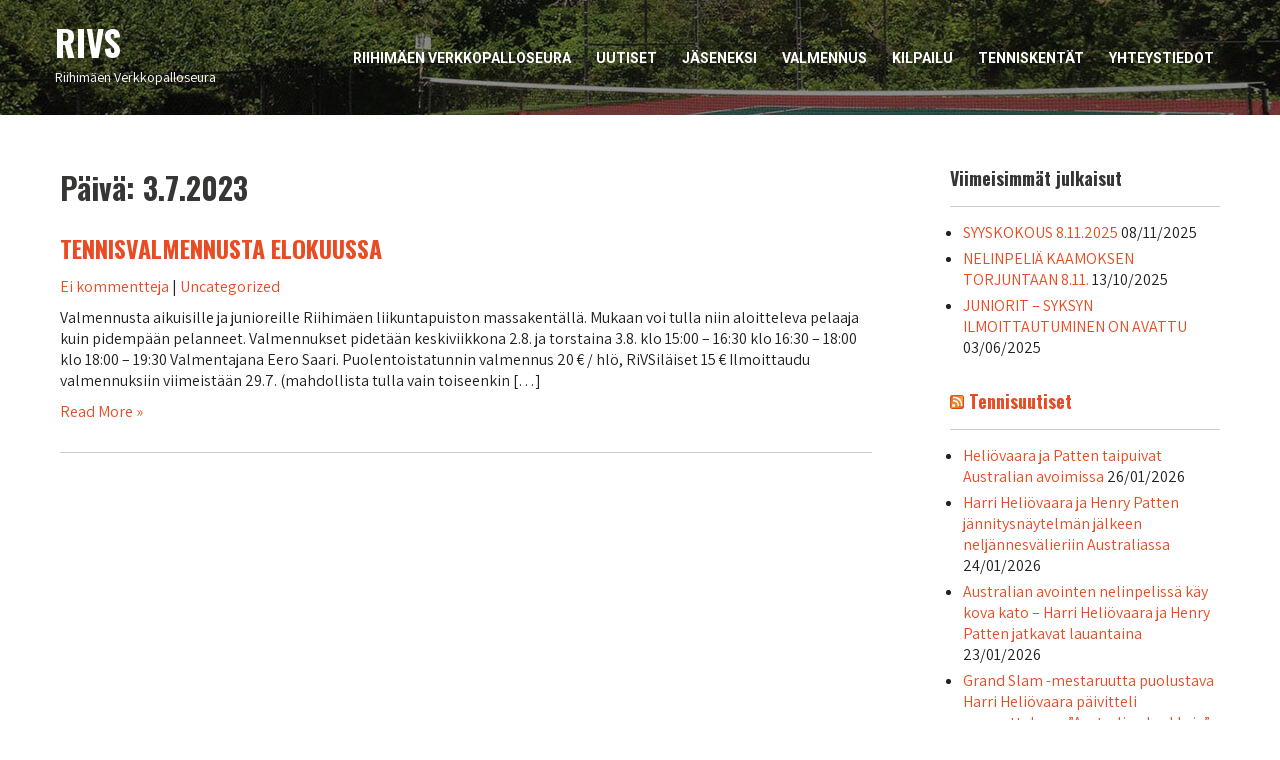

--- FILE ---
content_type: text/html; charset=UTF-8
request_url: http://rivs.fi/2023/07/03/
body_size: 7018
content:
 <!DOCTYPE html>
<html lang="fi">
<head>
<meta charset="UTF-8">
<meta name="viewport" content="width=device-width">
<link rel="profile" href="http://gmpg.org/xfn/11">
<link rel="pingback" href="http://www.rivs.fi/wordpress/xmlrpc.php">
<title>03/07/2023 &#8211; RIVS</title>
<meta name='robots' content='max-image-preview:large' />
	<style>img:is([sizes="auto" i], [sizes^="auto," i]) { contain-intrinsic-size: 3000px 1500px }</style>
	<link rel='dns-prefetch' href='//www.rivs.fi' />
<link rel='dns-prefetch' href='//fonts.googleapis.com' />
<link rel="alternate" type="application/rss+xml" title="RIVS &raquo; syöte" href="http://rivs.fi/feed/" />
<link rel="alternate" type="application/rss+xml" title="RIVS &raquo; kommenttien syöte" href="http://rivs.fi/comments/feed/" />
<script type="text/javascript">
/* <![CDATA[ */
window._wpemojiSettings = {"baseUrl":"https:\/\/s.w.org\/images\/core\/emoji\/15.0.3\/72x72\/","ext":".png","svgUrl":"https:\/\/s.w.org\/images\/core\/emoji\/15.0.3\/svg\/","svgExt":".svg","source":{"concatemoji":"http:\/\/www.rivs.fi\/wordpress\/wp-includes\/js\/wp-emoji-release.min.js?ver=6.7.4"}};
/*! This file is auto-generated */
!function(i,n){var o,s,e;function c(e){try{var t={supportTests:e,timestamp:(new Date).valueOf()};sessionStorage.setItem(o,JSON.stringify(t))}catch(e){}}function p(e,t,n){e.clearRect(0,0,e.canvas.width,e.canvas.height),e.fillText(t,0,0);var t=new Uint32Array(e.getImageData(0,0,e.canvas.width,e.canvas.height).data),r=(e.clearRect(0,0,e.canvas.width,e.canvas.height),e.fillText(n,0,0),new Uint32Array(e.getImageData(0,0,e.canvas.width,e.canvas.height).data));return t.every(function(e,t){return e===r[t]})}function u(e,t,n){switch(t){case"flag":return n(e,"\ud83c\udff3\ufe0f\u200d\u26a7\ufe0f","\ud83c\udff3\ufe0f\u200b\u26a7\ufe0f")?!1:!n(e,"\ud83c\uddfa\ud83c\uddf3","\ud83c\uddfa\u200b\ud83c\uddf3")&&!n(e,"\ud83c\udff4\udb40\udc67\udb40\udc62\udb40\udc65\udb40\udc6e\udb40\udc67\udb40\udc7f","\ud83c\udff4\u200b\udb40\udc67\u200b\udb40\udc62\u200b\udb40\udc65\u200b\udb40\udc6e\u200b\udb40\udc67\u200b\udb40\udc7f");case"emoji":return!n(e,"\ud83d\udc26\u200d\u2b1b","\ud83d\udc26\u200b\u2b1b")}return!1}function f(e,t,n){var r="undefined"!=typeof WorkerGlobalScope&&self instanceof WorkerGlobalScope?new OffscreenCanvas(300,150):i.createElement("canvas"),a=r.getContext("2d",{willReadFrequently:!0}),o=(a.textBaseline="top",a.font="600 32px Arial",{});return e.forEach(function(e){o[e]=t(a,e,n)}),o}function t(e){var t=i.createElement("script");t.src=e,t.defer=!0,i.head.appendChild(t)}"undefined"!=typeof Promise&&(o="wpEmojiSettingsSupports",s=["flag","emoji"],n.supports={everything:!0,everythingExceptFlag:!0},e=new Promise(function(e){i.addEventListener("DOMContentLoaded",e,{once:!0})}),new Promise(function(t){var n=function(){try{var e=JSON.parse(sessionStorage.getItem(o));if("object"==typeof e&&"number"==typeof e.timestamp&&(new Date).valueOf()<e.timestamp+604800&&"object"==typeof e.supportTests)return e.supportTests}catch(e){}return null}();if(!n){if("undefined"!=typeof Worker&&"undefined"!=typeof OffscreenCanvas&&"undefined"!=typeof URL&&URL.createObjectURL&&"undefined"!=typeof Blob)try{var e="postMessage("+f.toString()+"("+[JSON.stringify(s),u.toString(),p.toString()].join(",")+"));",r=new Blob([e],{type:"text/javascript"}),a=new Worker(URL.createObjectURL(r),{name:"wpTestEmojiSupports"});return void(a.onmessage=function(e){c(n=e.data),a.terminate(),t(n)})}catch(e){}c(n=f(s,u,p))}t(n)}).then(function(e){for(var t in e)n.supports[t]=e[t],n.supports.everything=n.supports.everything&&n.supports[t],"flag"!==t&&(n.supports.everythingExceptFlag=n.supports.everythingExceptFlag&&n.supports[t]);n.supports.everythingExceptFlag=n.supports.everythingExceptFlag&&!n.supports.flag,n.DOMReady=!1,n.readyCallback=function(){n.DOMReady=!0}}).then(function(){return e}).then(function(){var e;n.supports.everything||(n.readyCallback(),(e=n.source||{}).concatemoji?t(e.concatemoji):e.wpemoji&&e.twemoji&&(t(e.twemoji),t(e.wpemoji)))}))}((window,document),window._wpemojiSettings);
/* ]]> */
</script>
<style id='wp-emoji-styles-inline-css' type='text/css'>

	img.wp-smiley, img.emoji {
		display: inline !important;
		border: none !important;
		box-shadow: none !important;
		height: 1em !important;
		width: 1em !important;
		margin: 0 0.07em !important;
		vertical-align: -0.1em !important;
		background: none !important;
		padding: 0 !important;
	}
</style>
<link rel='stylesheet' id='wp-block-library-css' href='http://www.rivs.fi/wordpress/wp-includes/css/dist/block-library/style.min.css?ver=6.7.4' type='text/css' media='all' />
<style id='classic-theme-styles-inline-css' type='text/css'>
/*! This file is auto-generated */
.wp-block-button__link{color:#fff;background-color:#32373c;border-radius:9999px;box-shadow:none;text-decoration:none;padding:calc(.667em + 2px) calc(1.333em + 2px);font-size:1.125em}.wp-block-file__button{background:#32373c;color:#fff;text-decoration:none}
</style>
<style id='global-styles-inline-css' type='text/css'>
:root{--wp--preset--aspect-ratio--square: 1;--wp--preset--aspect-ratio--4-3: 4/3;--wp--preset--aspect-ratio--3-4: 3/4;--wp--preset--aspect-ratio--3-2: 3/2;--wp--preset--aspect-ratio--2-3: 2/3;--wp--preset--aspect-ratio--16-9: 16/9;--wp--preset--aspect-ratio--9-16: 9/16;--wp--preset--color--black: #000000;--wp--preset--color--cyan-bluish-gray: #abb8c3;--wp--preset--color--white: #ffffff;--wp--preset--color--pale-pink: #f78da7;--wp--preset--color--vivid-red: #cf2e2e;--wp--preset--color--luminous-vivid-orange: #ff6900;--wp--preset--color--luminous-vivid-amber: #fcb900;--wp--preset--color--light-green-cyan: #7bdcb5;--wp--preset--color--vivid-green-cyan: #00d084;--wp--preset--color--pale-cyan-blue: #8ed1fc;--wp--preset--color--vivid-cyan-blue: #0693e3;--wp--preset--color--vivid-purple: #9b51e0;--wp--preset--gradient--vivid-cyan-blue-to-vivid-purple: linear-gradient(135deg,rgba(6,147,227,1) 0%,rgb(155,81,224) 100%);--wp--preset--gradient--light-green-cyan-to-vivid-green-cyan: linear-gradient(135deg,rgb(122,220,180) 0%,rgb(0,208,130) 100%);--wp--preset--gradient--luminous-vivid-amber-to-luminous-vivid-orange: linear-gradient(135deg,rgba(252,185,0,1) 0%,rgba(255,105,0,1) 100%);--wp--preset--gradient--luminous-vivid-orange-to-vivid-red: linear-gradient(135deg,rgba(255,105,0,1) 0%,rgb(207,46,46) 100%);--wp--preset--gradient--very-light-gray-to-cyan-bluish-gray: linear-gradient(135deg,rgb(238,238,238) 0%,rgb(169,184,195) 100%);--wp--preset--gradient--cool-to-warm-spectrum: linear-gradient(135deg,rgb(74,234,220) 0%,rgb(151,120,209) 20%,rgb(207,42,186) 40%,rgb(238,44,130) 60%,rgb(251,105,98) 80%,rgb(254,248,76) 100%);--wp--preset--gradient--blush-light-purple: linear-gradient(135deg,rgb(255,206,236) 0%,rgb(152,150,240) 100%);--wp--preset--gradient--blush-bordeaux: linear-gradient(135deg,rgb(254,205,165) 0%,rgb(254,45,45) 50%,rgb(107,0,62) 100%);--wp--preset--gradient--luminous-dusk: linear-gradient(135deg,rgb(255,203,112) 0%,rgb(199,81,192) 50%,rgb(65,88,208) 100%);--wp--preset--gradient--pale-ocean: linear-gradient(135deg,rgb(255,245,203) 0%,rgb(182,227,212) 50%,rgb(51,167,181) 100%);--wp--preset--gradient--electric-grass: linear-gradient(135deg,rgb(202,248,128) 0%,rgb(113,206,126) 100%);--wp--preset--gradient--midnight: linear-gradient(135deg,rgb(2,3,129) 0%,rgb(40,116,252) 100%);--wp--preset--font-size--small: 13px;--wp--preset--font-size--medium: 20px;--wp--preset--font-size--large: 36px;--wp--preset--font-size--x-large: 42px;--wp--preset--spacing--20: 0.44rem;--wp--preset--spacing--30: 0.67rem;--wp--preset--spacing--40: 1rem;--wp--preset--spacing--50: 1.5rem;--wp--preset--spacing--60: 2.25rem;--wp--preset--spacing--70: 3.38rem;--wp--preset--spacing--80: 5.06rem;--wp--preset--shadow--natural: 6px 6px 9px rgba(0, 0, 0, 0.2);--wp--preset--shadow--deep: 12px 12px 50px rgba(0, 0, 0, 0.4);--wp--preset--shadow--sharp: 6px 6px 0px rgba(0, 0, 0, 0.2);--wp--preset--shadow--outlined: 6px 6px 0px -3px rgba(255, 255, 255, 1), 6px 6px rgba(0, 0, 0, 1);--wp--preset--shadow--crisp: 6px 6px 0px rgba(0, 0, 0, 1);}:where(.is-layout-flex){gap: 0.5em;}:where(.is-layout-grid){gap: 0.5em;}body .is-layout-flex{display: flex;}.is-layout-flex{flex-wrap: wrap;align-items: center;}.is-layout-flex > :is(*, div){margin: 0;}body .is-layout-grid{display: grid;}.is-layout-grid > :is(*, div){margin: 0;}:where(.wp-block-columns.is-layout-flex){gap: 2em;}:where(.wp-block-columns.is-layout-grid){gap: 2em;}:where(.wp-block-post-template.is-layout-flex){gap: 1.25em;}:where(.wp-block-post-template.is-layout-grid){gap: 1.25em;}.has-black-color{color: var(--wp--preset--color--black) !important;}.has-cyan-bluish-gray-color{color: var(--wp--preset--color--cyan-bluish-gray) !important;}.has-white-color{color: var(--wp--preset--color--white) !important;}.has-pale-pink-color{color: var(--wp--preset--color--pale-pink) !important;}.has-vivid-red-color{color: var(--wp--preset--color--vivid-red) !important;}.has-luminous-vivid-orange-color{color: var(--wp--preset--color--luminous-vivid-orange) !important;}.has-luminous-vivid-amber-color{color: var(--wp--preset--color--luminous-vivid-amber) !important;}.has-light-green-cyan-color{color: var(--wp--preset--color--light-green-cyan) !important;}.has-vivid-green-cyan-color{color: var(--wp--preset--color--vivid-green-cyan) !important;}.has-pale-cyan-blue-color{color: var(--wp--preset--color--pale-cyan-blue) !important;}.has-vivid-cyan-blue-color{color: var(--wp--preset--color--vivid-cyan-blue) !important;}.has-vivid-purple-color{color: var(--wp--preset--color--vivid-purple) !important;}.has-black-background-color{background-color: var(--wp--preset--color--black) !important;}.has-cyan-bluish-gray-background-color{background-color: var(--wp--preset--color--cyan-bluish-gray) !important;}.has-white-background-color{background-color: var(--wp--preset--color--white) !important;}.has-pale-pink-background-color{background-color: var(--wp--preset--color--pale-pink) !important;}.has-vivid-red-background-color{background-color: var(--wp--preset--color--vivid-red) !important;}.has-luminous-vivid-orange-background-color{background-color: var(--wp--preset--color--luminous-vivid-orange) !important;}.has-luminous-vivid-amber-background-color{background-color: var(--wp--preset--color--luminous-vivid-amber) !important;}.has-light-green-cyan-background-color{background-color: var(--wp--preset--color--light-green-cyan) !important;}.has-vivid-green-cyan-background-color{background-color: var(--wp--preset--color--vivid-green-cyan) !important;}.has-pale-cyan-blue-background-color{background-color: var(--wp--preset--color--pale-cyan-blue) !important;}.has-vivid-cyan-blue-background-color{background-color: var(--wp--preset--color--vivid-cyan-blue) !important;}.has-vivid-purple-background-color{background-color: var(--wp--preset--color--vivid-purple) !important;}.has-black-border-color{border-color: var(--wp--preset--color--black) !important;}.has-cyan-bluish-gray-border-color{border-color: var(--wp--preset--color--cyan-bluish-gray) !important;}.has-white-border-color{border-color: var(--wp--preset--color--white) !important;}.has-pale-pink-border-color{border-color: var(--wp--preset--color--pale-pink) !important;}.has-vivid-red-border-color{border-color: var(--wp--preset--color--vivid-red) !important;}.has-luminous-vivid-orange-border-color{border-color: var(--wp--preset--color--luminous-vivid-orange) !important;}.has-luminous-vivid-amber-border-color{border-color: var(--wp--preset--color--luminous-vivid-amber) !important;}.has-light-green-cyan-border-color{border-color: var(--wp--preset--color--light-green-cyan) !important;}.has-vivid-green-cyan-border-color{border-color: var(--wp--preset--color--vivid-green-cyan) !important;}.has-pale-cyan-blue-border-color{border-color: var(--wp--preset--color--pale-cyan-blue) !important;}.has-vivid-cyan-blue-border-color{border-color: var(--wp--preset--color--vivid-cyan-blue) !important;}.has-vivid-purple-border-color{border-color: var(--wp--preset--color--vivid-purple) !important;}.has-vivid-cyan-blue-to-vivid-purple-gradient-background{background: var(--wp--preset--gradient--vivid-cyan-blue-to-vivid-purple) !important;}.has-light-green-cyan-to-vivid-green-cyan-gradient-background{background: var(--wp--preset--gradient--light-green-cyan-to-vivid-green-cyan) !important;}.has-luminous-vivid-amber-to-luminous-vivid-orange-gradient-background{background: var(--wp--preset--gradient--luminous-vivid-amber-to-luminous-vivid-orange) !important;}.has-luminous-vivid-orange-to-vivid-red-gradient-background{background: var(--wp--preset--gradient--luminous-vivid-orange-to-vivid-red) !important;}.has-very-light-gray-to-cyan-bluish-gray-gradient-background{background: var(--wp--preset--gradient--very-light-gray-to-cyan-bluish-gray) !important;}.has-cool-to-warm-spectrum-gradient-background{background: var(--wp--preset--gradient--cool-to-warm-spectrum) !important;}.has-blush-light-purple-gradient-background{background: var(--wp--preset--gradient--blush-light-purple) !important;}.has-blush-bordeaux-gradient-background{background: var(--wp--preset--gradient--blush-bordeaux) !important;}.has-luminous-dusk-gradient-background{background: var(--wp--preset--gradient--luminous-dusk) !important;}.has-pale-ocean-gradient-background{background: var(--wp--preset--gradient--pale-ocean) !important;}.has-electric-grass-gradient-background{background: var(--wp--preset--gradient--electric-grass) !important;}.has-midnight-gradient-background{background: var(--wp--preset--gradient--midnight) !important;}.has-small-font-size{font-size: var(--wp--preset--font-size--small) !important;}.has-medium-font-size{font-size: var(--wp--preset--font-size--medium) !important;}.has-large-font-size{font-size: var(--wp--preset--font-size--large) !important;}.has-x-large-font-size{font-size: var(--wp--preset--font-size--x-large) !important;}
:where(.wp-block-post-template.is-layout-flex){gap: 1.25em;}:where(.wp-block-post-template.is-layout-grid){gap: 1.25em;}
:where(.wp-block-columns.is-layout-flex){gap: 2em;}:where(.wp-block-columns.is-layout-grid){gap: 2em;}
:root :where(.wp-block-pullquote){font-size: 1.5em;line-height: 1.6;}
</style>
<link rel='stylesheet' id='physique-font-css' href='https://fonts.googleapis.com/css?family=Oswald%3A400%2C500%2C600%2C700%7CAssistant%3A400%2C500%2C600%2C700%7CRoboto%3A400%2C700&#038;ver=6.7.4' type='text/css' media='all' />
<link rel='stylesheet' id='physique-basic-style-css' href='http://www.rivs.fi/wordpress/wp-content/themes/physique/style.css?ver=6.7.4' type='text/css' media='all' />
<link rel='stylesheet' id='physique-responsive-style-css' href='http://www.rivs.fi/wordpress/wp-content/themes/physique/css/theme-responsive.css?ver=6.7.4' type='text/css' media='all' />
<link rel='stylesheet' id='nivo-style-css' href='http://www.rivs.fi/wordpress/wp-content/themes/physique/css/nivo-slider.css?ver=6.7.4' type='text/css' media='all' />
<link rel='stylesheet' id='font-awesome-style-css' href='http://www.rivs.fi/wordpress/wp-content/themes/physique/css/font-awesome.css?ver=6.7.4' type='text/css' media='all' />
<script type="text/javascript" src="http://www.rivs.fi/wordpress/wp-includes/js/jquery/jquery.min.js?ver=3.7.1" id="jquery-core-js"></script>
<script type="text/javascript" src="http://www.rivs.fi/wordpress/wp-includes/js/jquery/jquery-migrate.min.js?ver=3.4.1" id="jquery-migrate-js"></script>
<script type="text/javascript" src="http://www.rivs.fi/wordpress/wp-content/themes/physique/js/jquery.nivo.slider.js?ver=6.7.4" id="jquery-nivo-slider-js-js"></script>
<script type="text/javascript" src="http://www.rivs.fi/wordpress/wp-content/themes/physique/js/custom.js?ver=6.7.4" id="physique-customscripts-js"></script>
<link rel="https://api.w.org/" href="http://rivs.fi/wp-json/" /><link rel="EditURI" type="application/rsd+xml" title="RSD" href="http://www.rivs.fi/wordpress/xmlrpc.php?rsd" />
<meta name="generator" content="WordPress 6.7.4" />
        <style>
				a, 
				.tm_client strong,
				.postmeta a:hover,
				#sidebar ul li a:hover,
				.blog-post h3.entry-title{
					color:#e94c23;
				}
				a.blog-more:hover,
				.nav-links .current, 
				.nav-links a:hover,
				#commentform input#submit,
				input.search-submit,
				.nivo-controlNav a.active,
				.blog-date .date,
				.section-box .sec-left a,
				#slider .top-bar .slide-button:hover,
				a.read-more:hover,
				#slider .top-bar .slide-button{
					background-color:#e94c23;
				}
				#header,
				.main-nav ul li:hover ul{
					background-color:#000000;
				}
				.header-social,
				.header-social-wrap::after,
				.header-social::after{
					background-color: #e94c23;
				}
				.header-social-wrap::before{
					border-top: 15px solid #e94c23;
				}
				.main-nav ul li.current_page_item a,
				.main-nav ul li a:hover{
					color:#e94c23;
				}
				.copyright-wrapper{
					background-color:#2b2b2b;
				}
		</style>
		<style type="text/css">
			#header{
			background-image: url(http://www.rivs.fi/wordpress/wp-content/uploads/2019/12/cropped-4444.jpg);
			background-position: center top;
		}
		.logo h1 a { color:#ffffff;}
		
	</style>
	<link rel="icon" href="http://www.rivs.fi/wordpress/wp-content/uploads/2019/11/cropped-rivs16-3-32x32.png" sizes="32x32" />
<link rel="icon" href="http://www.rivs.fi/wordpress/wp-content/uploads/2019/11/cropped-rivs16-3-192x192.png" sizes="192x192" />
<link rel="apple-touch-icon" href="http://www.rivs.fi/wordpress/wp-content/uploads/2019/11/cropped-rivs16-3-180x180.png" />
<meta name="msapplication-TileImage" content="http://www.rivs.fi/wordpress/wp-content/uploads/2019/11/cropped-rivs16-3-270x270.png" />
</head>

<body class="archive date group-blog">
        
<div id="header">
            <div class="header-inner">	
				<div class="logo">
											<h1><a href="http://rivs.fi/" rel="home">RIVS</a></h1>

											<p>Riihimäen Verkkopalloseura</p>
									</div>
                                				<div class="toggle">
						<a class="toggleMenu" href="#">Menu</a>
				</div> 						
				<div class="main-nav">
						<div class="menu-rivs-container"><ul id="menu-rivs" class="menu"><li id="menu-item-42" class="menu-item menu-item-type-post_type menu-item-object-page menu-item-home menu-item-42"><a href="http://rivs.fi/">Riihimäen Verkkopalloseura</a></li>
<li id="menu-item-105" class="menu-item menu-item-type-post_type menu-item-object-page current_page_parent menu-item-105"><a href="http://rivs.fi/uutiset/">Uutiset</a></li>
<li id="menu-item-39" class="menu-item menu-item-type-post_type menu-item-object-page menu-item-39"><a href="http://rivs.fi/jaseneksi/">Jäseneksi</a></li>
<li id="menu-item-84" class="menu-item menu-item-type-post_type menu-item-object-page menu-item-has-children menu-item-84"><a href="http://rivs.fi/sample-page/">Valmennus</a>
<ul class="sub-menu">
	<li id="menu-item-99" class="menu-item menu-item-type-post_type menu-item-object-page menu-item-99"><a href="http://rivs.fi/sample-page/aikuisvalmennus/">Aikuisvalmennus</a></li>
	<li id="menu-item-100" class="menu-item menu-item-type-post_type menu-item-object-page menu-item-100"><a href="http://rivs.fi/sample-page/juniorit/">Juniorit</a></li>
</ul>
</li>
<li id="menu-item-83" class="menu-item menu-item-type-post_type menu-item-object-page menu-item-83"><a href="http://rivs.fi/kilpailu/">Kilpailu</a></li>
<li id="menu-item-41" class="menu-item menu-item-type-post_type menu-item-object-page menu-item-41"><a href="http://rivs.fi/tenniskentat/">Tenniskentät</a></li>
<li id="menu-item-40" class="menu-item menu-item-type-post_type menu-item-object-page menu-item-40"><a href="http://rivs.fi/yhteystiedot/">Yhteystiedot</a></li>
</ul></div>							
				</div>
                						
				<div class="clear"></div>				
            </div><!-- header-inner -->               
		</div><!-- header -->  <div class="main-container">
<div class="content-area">
    <div class="middle-align content_sidebar">
        <div class="site-main" id="sitemain">
			                <header class="page-header">
                        <h1 class="page-title">Päivä: <span>3.7.2023</span></h1>                </header><!-- .page-header -->
				                                    <div class="blog-post-repeat">
    <article id="post-432" class="post-432 post type-post status-publish format-standard hentry category-uncategorized">
        <header class="entry-header">
            <h2 class="entry-title"><a href="http://rivs.fi/tennisvalmennusta-elokuussa/" rel="bookmark">TENNISVALMENNUSTA ELOKUUSSA</a></h2>
                            <div class="postmeta">
                    <div class="post-date"></div><!-- post-date -->
                    <div class="post-comment"> <a href="http://rivs.fi/tennisvalmennusta-elokuussa/#respond">Ei kommentteja</a></div>
                    <div class="post-categories"> | <a href="http://rivs.fi/category/uncategorized/" rel="category tag">Uncategorized</a></div>
                    <div class="clear"></div>
                </div><!-- postmeta -->
            	        	            <div class="post-thumb">	                    </div><!-- post-thumb -->
        </header><!-- .entry-header -->
    
                    <div class="entry-summary">
                <p>Valmennusta aikuisille ja junioreille Riihimäen liikuntapuiston massakentällä. Mukaan voi tulla niin aloitteleva pelaaja kuin pidempään pelanneet. Valmennukset pidetään keskiviikkona 2.8. ja torstaina 3.8. klo 15:00 &#8211; 16:30 klo 16:30 &#8211; 18:00 klo 18:00 &#8211; 19:30 Valmentajana Eero Saari. Puolentoistatunnin valmennus 20 € / hlö, RiVSiläiset 15 € Ilmoittaudu valmennuksiin viimeistään 29.7. (mahdollista tulla vain toiseenkin [&hellip;]</p>
                <p class="read-more"><a href="http://rivs.fi/tennisvalmennusta-elokuussa/">Read More &raquo;</a></p>
            </div><!-- .entry-summary -->
            </article><!-- #post-## -->
    <div class="spacer20"></div>
</div><!-- blog-post-repeat -->                                                    </div>
        <div id="sidebar">
    
    
		<aside id="recent-posts-2" class="widget widget_recent_entries">
		<h3 class="widget-title">Viimeisimmät julkaisut</h3>
		<ul>
											<li>
					<a href="http://rivs.fi/syyskokous-8-11-2025/">SYYSKOKOUS 8.11.2025</a>
											<span class="post-date">08/11/2025</span>
									</li>
											<li>
					<a href="http://rivs.fi/nelinpelia-kaamoksen-torjuntaan-8-11/">NELINPELIÄ KAAMOKSEN TORJUNTAAN 8.11.</a>
											<span class="post-date">13/10/2025</span>
									</li>
											<li>
					<a href="http://rivs.fi/juniorit-syksyn-ilmoittautuminen-on-avattu/">JUNIORIT &#8211; SYKSYN ILMOITTAUTUMINEN ON AVATTU</a>
											<span class="post-date">03/06/2025</span>
									</li>
					</ul>

		</aside><aside id="rss-3" class="widget widget_rss"><h3 class="widget-title"><a class="rsswidget rss-widget-feed" href="https://yle.fi/urheilu/tennis"><img class="rss-widget-icon" style="border:0" width="14" height="14" src="http://www.rivs.fi/wordpress/wp-includes/images/rss.png" alt="RSS" loading="lazy" /></a> <a class="rsswidget rss-widget-title" href="https://yle.fi/">Tennisuutiset</a></h3><ul><li><a class='rsswidget' href='https://yle.fi/a/74-20206372?origin=rss'>Heliövaara ja Patten taipuivat Australian avoimissa</a> <span class="rss-date">26/01/2026</span></li><li><a class='rsswidget' href='https://yle.fi/a/74-20206219?origin=rss'>Harri Heliövaara ja Henry Patten jännitysnäytelmän jälkeen neljännesvälieriin Australiassa</a> <span class="rss-date">24/01/2026</span></li><li><a class='rsswidget' href='https://yle.fi/a/74-20206047?origin=rss'>Australian avointen nelinpelissä käy kova kato – Harri Heliövaara ja Henry Patten jatkavat lauantaina</a> <span class="rss-date">23/01/2026</span></li><li><a class='rsswidget' href='https://yle.fi/a/74-20205778?origin=rss'>Grand Slam -mestaruutta puolustava Harri Heliövaara päivitteli avausottelussa ”Australian herkkuja”</a> <span class="rss-date">22/01/2026</span></li><li><a class='rsswidget' href='https://yle.fi/a/74-20205545?origin=rss'>Carlos Alcarazilla jälleen vaikeuksia Australiassa – konkari piinasi ensimmäisen erän</a> <span class="rss-date">21/01/2026</span></li></ul></aside><aside id="calendar-3" class="widget widget_calendar"><h3 class="widget-title">Kalenteri</h3><div id="calendar_wrap" class="calendar_wrap"><table id="wp-calendar" class="wp-calendar-table">
	<caption>heinäkuu 2023</caption>
	<thead>
	<tr>
		<th scope="col" title="maanantai">ma</th>
		<th scope="col" title="tiistai">ti</th>
		<th scope="col" title="keskiviikko">ke</th>
		<th scope="col" title="torstai">to</th>
		<th scope="col" title="perjantai">pe</th>
		<th scope="col" title="lauantai">la</th>
		<th scope="col" title="sunnuntai">su</th>
	</tr>
	</thead>
	<tbody>
	<tr>
		<td colspan="5" class="pad">&nbsp;</td><td>1</td><td>2</td>
	</tr>
	<tr>
		<td><a href="http://rivs.fi/2023/07/03/" aria-label="Artikkelit julkaistu 3.7.2023">3</a></td><td>4</td><td>5</td><td>6</td><td>7</td><td>8</td><td>9</td>
	</tr>
	<tr>
		<td>10</td><td>11</td><td>12</td><td>13</td><td>14</td><td>15</td><td>16</td>
	</tr>
	<tr>
		<td>17</td><td>18</td><td>19</td><td>20</td><td>21</td><td>22</td><td>23</td>
	</tr>
	<tr>
		<td>24</td><td>25</td><td>26</td><td>27</td><td>28</td><td>29</td><td>30</td>
	</tr>
	<tr>
		<td>31</td>
		<td class="pad" colspan="6">&nbsp;</td>
	</tr>
	</tbody>
	</table><nav aria-label="Edelliset ja seuraavat kuukaudet" class="wp-calendar-nav">
		<span class="wp-calendar-nav-prev"><a href="http://rivs.fi/2023/06/">&laquo; kesä</a></span>
		<span class="pad">&nbsp;</span>
		<span class="wp-calendar-nav-next"><a href="http://rivs.fi/2023/11/">marras &raquo;</a></span>
	</nav></div></aside>	
</div><!-- sidebar -->
        <div class="clear"></div>
    </div>
</div>

</div><!-- main-container -->

<div class="copyright-wrapper">
        	<div class="container">
                <div class="copyright">
                    	<p><a href="http://rivs.fi/" rel="home">RIVS  2026 . Powered by WordPress</p>               
                </div><!-- copyright --><div class="clear"></div>           
            </div><!-- container -->
        </div>
    </div>
        

</body>
</html>

--- FILE ---
content_type: text/css
request_url: http://www.rivs.fi/wordpress/wp-content/themes/physique/style.css?ver=6.7.4
body_size: 14454
content:
/*
Theme Name: Physique
Theme URI: https://flythemes.net/wordpress-themes/free-gym-wordpress-theme/
Author: Flythemes
Author URI: https://flythemes.net
Description: Physique is a responsive and stylish Gym WordPress theme. This theme is specially built for Gym Fitness, sports club, fitness center, yoga athletes, sportsman, trainers, coaches, runners, sportsmen and all healthy lifestyle people. This theme comes with all kinds of features like homepage sections, font settings, slider settings, color settings, page templates, widget settings etc. Its a fully responsive theme works across all the resolutions also it compatible with the major web browsers like firefox, chrome, safari, opera etc.

Version: 1.1
License: GNU General Public License
License URI: license.txt
Text Domain: physique
Tags:  right-sidebar, custom-background, custom-header, custom-menu, featured-images, theme-options, threaded-comments, custom-logo, blog, full-width-template, education, e-commerce

Physique is based on Underscores theme(Underscores is distributed under the terms of the GNU GPL v2 or later).
Physique WordPress Theme has been created by Flythemes(flythemes.net), 2018.
Physique WordPress Theme is released under the terms of GNU GPL
*/


*{
	outline:none;
}
body {
    margin: 0;
    padding: 0;
    -ms-word-wrap: break-word;
    word-wrap: break-word;
    font: 16px 'Assistant';
    color: #212121;
	background-color:#ffffff;
	overflow-x:hidden;
}
img {
    margin: 0;
    padding: 0;
    border: none;
    max-width: 100%;
    height: auto;
}
section img {
    max-width: 100%;
}
h1,
h2,
h3,
h4,
h5,
h6 {
    margin: 0;
    padding: 0;
	font-family: 'Oswald';
	line-height:normal;
	color:#363634;
}
p {
    margin: 0;
    padding: 0;
}
a {
    text-decoration: none;
    color: #e94c23;
}
a:hover {
    text-decoration: none;
    color: #e94c23;
}
ul {
    margin: 0 0 0 15px;
    padding: 0;
}
.clear {
    clear: both;
}
.center {
    text-align: center;
    margin-bottom: 40px;
}
pre {
    border: 1px solid #d1d1d1;
    font-size: 1rem;
    line-height: 1.3125;
    margin: 0 0 1.75em;
    max-width: 100%;
    overflow: auto;
    overflow-wrap: break-word;
    padding: 1.75em;
    white-space: pre-wrap;
}
.middle-align {
    margin: 0 auto;
    padding: 0;
}
.wp-caption {
    margin: 0;
    padding: 0;
    font-size: 13px;
    max-width: 100%;
}
.wp-caption-text {
    margin: 0;
    padding: 0;
}
.sticky {
    margin: 0;
    padding: 0;
}
.screen-reader-text,
.bypostauthor,
.gallery-caption {
    margin: 0;
    padding: 0;
}
.alignleft,
img.alignleft {
    display: inline;
    float: left;
    margin-right: 45px;
    margin-top: 4px;
    margin-bottom: 20px;
    padding: 0;
}
.alignright,
img.alignright {
    display: inline;
    float: right;
}
.aligncenter,
img.aligncenter {
    clear: both;
    display: block;
    margin-left: auto;
    margin-right: auto;
    margin-top: 0;
}
.comment-list .comment-content ul {
    list-style: none;
    margin-left: 15px;
}
.comment-list .comment-content ul li {
    margin: 5px;
}
.main-container ol {
    list-style-position: outside;
}
.main-container ol li {
    margin: 5px 0;
}
.toggleMenu {
    display: none;
}
section {
    padding:0;
    position: relative;
}
h2.section-title {
    font-family: 'Oswald';
    font-size: 33px;
    font-weight: 700;
    padding: 0 0 20px 0;
    text-align: center;
    text-transform: capitalize;
    display: table;
    margin-bottom: 50px;
	color:#4d4d4b;
}
.slider-section{
	position:relative;
}
#slider {
    margin: 0 auto;
    padding: 0;
    position: relative;
}
#slider .top-bar {
    margin: 0;
    padding: 16px 0 20px;
    position: relative;
	text-align:center;
}
#slider .top-bar h2 {
    font:700 62px 'Oswald';
    padding: 25px 0 5px 0;
    line-height: normal;
}
#slider .top-bar h2 a {
    color: #ffffff;
}
#slider .top-bar h2 a:hover {
    color: #ffffff;
}
#slider .top-bar p {
    color: #ffffff;
    margin: 0 0 10px 0;
    padding: 5px 0 25px;
    border-radius: 0 0 5px 5px;
    font: 400 16px 'Assistant';
	line-height:normal;
}
.slide-button{
	margin:0;
	padding:15px 45px;
	color:#ffffff;
	font-weight:700;
	border-radius:30px;
}
.slide-button:hover{
	color:#ffffff;
}
.slider-angle {
    position: absolute;
    left: 0;
    right: 0;
    bottom: -8px;
    z-index: 15;
}
.main-container {
    margin: 0;
    padding: 50px 0;
}
.container {
    width: 1160px;
    margin: 0 auto;
    padding: 0;
    position: relative;
}
/** Header **/
#header { 
	width:100%; 
	padding:0; 
	position:relative;
	background-color:#000000;
}
.header-inner { 
	width:1170px; 
	margin:0 auto;
}
.logo h1 { 
	padding:0; 
	font:800 35px 'Oswald'; 
	color:#ffffff;
}
#header .logo { 
	padding:16px 0; 
	z-index:99; 
}
#header .logo p { 
	margin-top:0px; 
	color:#ffffff; 
	font:400 14px 'Assistant';
}
.toggle{
	display:none;
}
#header .main-nav ul li a { 
	font:700 14px 'Roboto'; 
}

@media screen and (min-width:1000px){
	.main-nav ul { 
		margin:0; 
		padding:37px 0; 
		float:right;
	}
	.main-nav ul li { 
		list-style:none; 
		display:inline-block;  
		position:relative; 
		padding:10px 0;
	}
	.main-nav ul li ul { 
		display:none; 
		width:190px; 
	}
	.main-nav ul li a { 
		text-decoration:none; 
		padding:33px 11px; 
		text-align:left; 
		text-transform:uppercase;
		color:#ffffff;
	}
	.main-nav ul li a:hover { 
		text-decoration:none;
		color:#69af07;
	}
	.main-nav ul li:hover ul {
		display:block; 
		position:absolute; 
		z-index:99; 
		padding:0; 
		top:42px; 
		background-color:#242c3a;
	}
	.main-nav ul li:hover ul li {
		display:block; 
		padding-bottom:0; 
		padding-top:0;
	}
	.main-nav ul li:hover ul li a { 
		padding:0 0 0 14px;  
		border-top:0; 
		text-transform:capitalize; 
	}
	.main-nav ul li:hover ul li ul { 
		display:none; 
	}
	.main-nav ul li:hover ul li:hover ul { 
		display:block; 
		position:absolute;
		z-index:999; 
		padding:0px 0px; 
		left:100%; 
		top:-15px; 
	}
	.main-nav ul li:hover ul li:hover ul li { 
		display:block;
	}
	#header .main-nav ul li ul li:last-child a{ 
		border-bottom:none;
	}
	#header .main-nav ul li ul li a {
		display: block;
		padding-top: 10px;
		padding-bottom: 10px;
	}
	.main-nav ul li.current_page_item a{
		color:#69af07;
	}
	
	#header .logo{float:left; }
}

/* ----------- Social Icons -------------- */
.header-social {
    float: right;
    margin-left: 30px;
    text-align: right;
    background-color: #e94c23;
    height: 116px;
    padding-left: 30px;
    position: relative;
    z-index: 9;
	background-color:#e94c23;
}

.header-social .social-icons a {
    color: #ffffff;
    height: 116px;
    display: inline-block;
    line-height: 116px;
    margin-left: 5px;
	width:38px;
}

.header-social-wrap::before {
    content: '';
    position: absolute;
    bottom: -15px;
    left: -20px;
    width: 0;
    height: 0;
    border-top: 15px solid #e94c23;
    border-top-color: rgb(233, 76, 35);
    border-left: 15px solid transparent;
}

.header-social-wrap::after {
    content: '';
    position: absolute;
    bottom: -15px;
    left: -5px;
    height: 15px;
    width: 99999px;
    background-color: #e94c23;
}

.header-social::after {
    content: '';
    position: absolute;
    top: 0;
    left: 15px;
    bottom: 0;
    right: -99999px;
    z-index: -1;
    background-color: #e94c23;
}

.header-social-wrap::after, 
.header-social-wrap::before, 
.header-social::after {
    content: '';
    position: absolute;
}

/* = section first css
-------------------------------------------------------------- */
section#pagearea { 
	width:100%; 
	position:relative; 
	min-height:270px;
}
.pagearea-inner { 
	z-index:99; 
	width:100%;
}

/* --------- Pages ------- */

.content-area {
    width: 1160px;
    margin: 0 auto;
    padding:0;
}
.site-main {
    width: 800px;
    margin: 0;
    padding: 0;
    float: left;
}
#sitefull {
    width: auto !important;
}
#nosidebar {
    width: 80%;
    margin: 0 auto;
    float: none;
    text-align: center;
}
#sidebar {
    width: 270px;
    margin: 0;
    padding: 0;
    float: right;
}
/* -------- Footer ------- */

.copyright-wrapper{ 
	margin:0; 
	text-align:center; 
	padding:15px 0; 
	color:#ffffff; 
	background-color:#2b2b2b;
}
.copyright-wrapper a{ 
	color:#ffffff;
}
/* ------ Contact Form ------ */

.wpcf7 {
    margin: 0;
    padding: 0;
    font: 400 15px 'Assistant';
    color: #2e2e2e;
}
.wpcf7 form {
    margin: 0;
    padding: 0;
}
.wpcf7 form span.last {
    float: none !important;
}
.wpcf7 form input[type="text"],
.wpcf7 form input[type="email"],
.wpcf7 form input[type="tel"],
.wpcf7 form input[type="url"],
.wpcf7 form input[type="date"],
.wpcf7 form select,
.leftdiv input[type="text"],
.leftdiv input [type="url"],
.leftdiv input[type="email"],
.leftdiv input[type="tel"],
.wpcf7 form textarea,
.rightdiv textarea {
    width: 94%;
    background-color: #f8f8f8;
    border: 1px solid #444444;
    padding: 10px;
    margin-top: 15px;
    font: 400 14px 'Assistant';
    color: #777777;
}
.wpcf7 form textarea,
.rightdiv textarea {
    height: 128px;
}
.wpcf7 form input[type="checkbox"],
.wpcf7 form input[type="radio"],
.wpcf7 form input[type="file"] {
    margin-top: 10px;
    padding: 0;
}
span.wpcf7-list-item {
    margin: 0 15px 0 0 !important;
}
.wpcf7 form input[type="submit"],
#contact input[type="submit"] {
    font: 400 15px 'Assistant';
    margin: 25px 0 0 0;
    padding: 10px 30px;
    border: none;
    border-radius: 4px;
    -moz-border-radius: 4px;
    -o-border-radius: 4px;
    -webkit-border-radius: 4px;
    cursor: pointer;
    background-color: #000000;
	color:#ffffff;
}
.error_msg {
    padding: 10px;
    background: #ffd3ce;
    color: #e00;
    border: 1px #e00 solid;
    margin: 15px 0;
}
.success_msg {
    padding: 10px;
    background: #dcffc5;
    color: #070;
    border: 1px #070 solid;
    margin: 15px 0;
}
.spacer20 {
    height: 20px;
    clear: both;
}
.nav-links {
    display: table;
    clear: both;
    margin: 15px 0;
    width: 100%;
}
.nav-previous {
    float: left;
}
.nav-next {
    float: right;
}
.nav-links a,
.nav-links .page-numbers {
    background: #2e2e2e;
    color: #fff;
    padding: 5px 10px;
    display: inline-block;
}
.nav-links .current,
.nav-links a:hover {
    background: #ee6133;
}
h1.entry-title,
h1.page-title {
    padding-bottom: 20px;
    font-size: 30px;
}
article.tag-sticky-2 {
    background: #f6f6f6;
    padding: 10px;
}
article img {
    height: auto;
}
article p {
    margin: 10px 0;
}
.post-date {
    display: inline;
}
.post-comment {
    display: inline;
}
.post-categories {
    display: inline;
}
.post-tags {
    display: inline;
}
.post-thumb, .postmeta{
	margin-top:10px;
}
form.search-form {
    margin-bottom: 15px;
}
input.search-field,
.post-password-form input[type=password] {
    border: 1px #eee solid;
    padding: 4px;
}
input.search-submit,
.post-password-form input[type=submit] {
    border: none;
    color: #ffffff;
    padding: 4px 10px;
    cursor: pointer;
}
aside.widget {
    margin-bottom: 30px;
}
aside.widget ul {
    list-style: disc;
    margin-left: 13px;
}
.accordion-box h2.active {
    color: #ff8a00;
}
.webicon {
    font-size: 20px;
}
#sidebar ul li {
    margin: 5px 0;
}
.comment-list,
ol.comment-list {
    list-style: none;
    margin-left: 0;
    margin-top: 20px;
    margin-bottom: 20px;
	padding-left:0;
}
.comment-list ul,
ol.comment-list ul {
    list-style: none;
}
.comment-list li.comment {
    margin-top: 20px;
}
.comment-list .comment-content h1,
.comment-list .comment-content h2,
.comment-list .comment-content h3,
.comment-list .comment-content h4,
.comment-list .comment-content h5,
.comment-list .comment-content h6 {
    margin-top: 15px;
}
ol.comment-list li ol{
	list-style:none;
}
h3.widget-title {
    font-size: 18px;
    border-bottom: 1px solid #cccccc;
    padding-bottom: 15px;
    margin-bottom: 15px;
}
.blog-post-repeat {
    border-bottom: 1px solid #cccccc;
    margin-bottom: 40px;
}
a.blogthumbs img {
    width: 100%;
}
#wp-calendar td {
    padding: 9px;
}
.textwidget select {
    border: 1px solid #ccc;
    height: 30px;
    width: 100%;
}
/*------- COMMENT STYLES --------*/

.comment-author.vcard {
    display: inline-block;
    margin-right: 15px;
}
.comment-author img {
    display: block;
}
.comment-meta {
    margin: 5px 0;
}
.comment-list ol.children li.comment {
    background-image: none;
    padding-left: 5px;
}
.hrule {
    border-top: 1px #dbdbdb solid;
    margin-top: 15px;
    padding-bottom: 15px;
}
ol.commentlist {
    list-style: none;
}
#commentform p {
    margin: 5px 0;
}
#commentform label {
    display: block;
}
#commentform input#email,
#commentform input#url,
#commentform input#author,
#commentform textarea,
#commentform input#eazycfc_captcha {
    max-width: 96%;
    border: 1px #ccc solid;
    padding: 5px 2%;
}
#commentform input#submit {
    font: 400 15px 'Assistant';
    border: none;
    padding: 5px 10px;
    color: #fff;
    display: inline-block;
}
#commentform input#submit:hover {
    cursor: pointer;
}
.form-allowed-tags {
    display: none;
}
ul.errormsg {
    background: #ffe4e4;
}
ul.errormsg li {
    padding: 5px;
}
.entry-content table,
.comment-body table {
    border-collapse: collapse;
    margin: 10px 0;
}
.entry-content table td,
.entry-content table th,
.comment-body table td,
.comment-body table th {
    padding: 10px 5px;
    text-align: left;
}
.entry-content table th,
.comment-body table th {
    color: #676767;
    font: normal 18px 'Assistant';
    border-bottom: 1px #888 solid;
}
.entry-content table td,
.comment-body table td {
    border-bottom: 1px #ccc solid;
}
.fvch-codeblock:hover .comment-form-url {
    display: block !important;
}
footer.entry-meta {
    clear: left;
}
